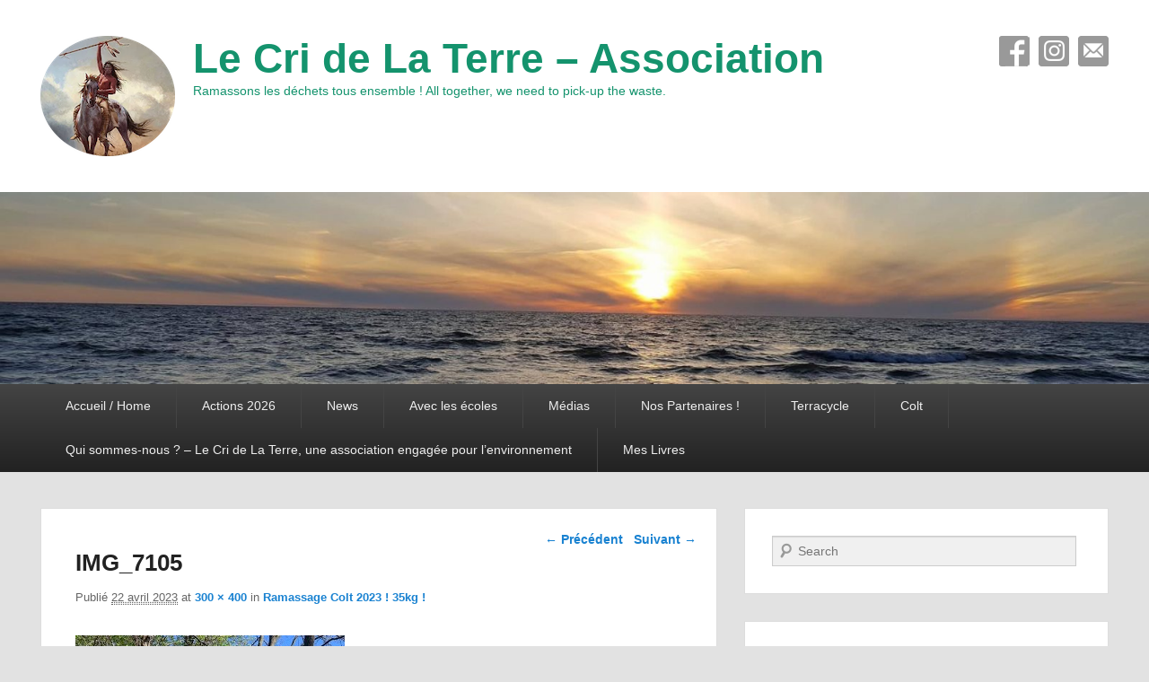

--- FILE ---
content_type: text/html; charset=UTF-8
request_url: https://www.lecridelaterre.org/ramassage-colt-2023/img_7105/
body_size: 10029
content:
<!DOCTYPE html>
<html lang="fr-FR">
<head>
<meta charset="UTF-8" />
<link rel="profile" href="https://gmpg.org/xfn/11" />
<link rel="pingback" href="https://www.lecridelaterre.org/xmlrpc.php" />
<meta name='robots' content='index, follow, max-image-preview:large, max-snippet:-1, max-video-preview:-1' />
	<style>img:is([sizes="auto" i], [sizes^="auto," i]) { contain-intrinsic-size: 3000px 1500px }</style>
	<meta name="viewport" content="width=device-width, initial-scale=1.0">
	<!-- This site is optimized with the Yoast SEO plugin v24.3 - https://yoast.com/wordpress/plugins/seo/ -->
	<title>IMG_7105 - Le Cri de La Terre - Association</title>
	<link rel="canonical" href="https://www.lecridelaterre.org/ramassage-colt-2023/img_7105/" />
	<meta property="og:locale" content="fr_FR" />
	<meta property="og:type" content="article" />
	<meta property="og:title" content="IMG_7105 - Le Cri de La Terre - Association" />
	<meta property="og:url" content="https://www.lecridelaterre.org/ramassage-colt-2023/img_7105/" />
	<meta property="og:site_name" content="Le Cri de La Terre - Association" />
	<meta property="article:publisher" content="https://fr-fr.facebook.com/cridelaterre/" />
	<meta property="og:image" content="https://www.lecridelaterre.org/ramassage-colt-2023/img_7105" />
	<meta property="og:image:width" content="1" />
	<meta property="og:image:height" content="1" />
	<meta property="og:image:type" content="image/jpeg" />
	<meta name="twitter:card" content="summary_large_image" />
	<script type="application/ld+json" class="yoast-schema-graph">{"@context":"https://schema.org","@graph":[{"@type":"WebPage","@id":"https://www.lecridelaterre.org/ramassage-colt-2023/img_7105/","url":"https://www.lecridelaterre.org/ramassage-colt-2023/img_7105/","name":"IMG_7105 - Le Cri de La Terre - Association","isPartOf":{"@id":"https://www.lecridelaterre.org/#website"},"primaryImageOfPage":{"@id":"https://www.lecridelaterre.org/ramassage-colt-2023/img_7105/#primaryimage"},"image":{"@id":"https://www.lecridelaterre.org/ramassage-colt-2023/img_7105/#primaryimage"},"thumbnailUrl":"https://www.lecridelaterre.org/wp-content/uploads/2023/04/IMG_7105.jpg","datePublished":"2023-04-22T17:11:10+00:00","dateModified":"2023-04-22T17:11:10+00:00","breadcrumb":{"@id":"https://www.lecridelaterre.org/ramassage-colt-2023/img_7105/#breadcrumb"},"inLanguage":"fr-FR","potentialAction":[{"@type":"ReadAction","target":["https://www.lecridelaterre.org/ramassage-colt-2023/img_7105/"]}]},{"@type":"ImageObject","inLanguage":"fr-FR","@id":"https://www.lecridelaterre.org/ramassage-colt-2023/img_7105/#primaryimage","url":"https://www.lecridelaterre.org/wp-content/uploads/2023/04/IMG_7105.jpg","contentUrl":"https://www.lecridelaterre.org/wp-content/uploads/2023/04/IMG_7105.jpg","width":300,"height":400},{"@type":"BreadcrumbList","@id":"https://www.lecridelaterre.org/ramassage-colt-2023/img_7105/#breadcrumb","itemListElement":[{"@type":"ListItem","position":1,"name":"Accueil","item":"https://www.lecridelaterre.org/"},{"@type":"ListItem","position":2,"name":"Ramassage Colt 2023 ! 35kg !","item":"https://www.lecridelaterre.org/ramassage-colt-2023/"},{"@type":"ListItem","position":3,"name":"IMG_7105"}]},{"@type":"WebSite","@id":"https://www.lecridelaterre.org/#website","url":"https://www.lecridelaterre.org/","name":"Le Cri de La Terre - Association","description":"Ramassons les déchets tous ensemble ! All together, we need to pick-up the waste.","publisher":{"@id":"https://www.lecridelaterre.org/#organization"},"potentialAction":[{"@type":"SearchAction","target":{"@type":"EntryPoint","urlTemplate":"https://www.lecridelaterre.org/?s={search_term_string}"},"query-input":{"@type":"PropertyValueSpecification","valueRequired":true,"valueName":"search_term_string"}}],"inLanguage":"fr-FR"},{"@type":"Organization","@id":"https://www.lecridelaterre.org/#organization","name":"Le Cri de La Terre","url":"https://www.lecridelaterre.org/","logo":{"@type":"ImageObject","inLanguage":"fr-FR","@id":"https://www.lecridelaterre.org/#/schema/logo/image/","url":"https://www.lecridelaterre.org/wp-content/uploads/2017/11/logo-indien150.png","contentUrl":"https://www.lecridelaterre.org/wp-content/uploads/2017/11/logo-indien150.png","width":150,"height":134,"caption":"Le Cri de La Terre"},"image":{"@id":"https://www.lecridelaterre.org/#/schema/logo/image/"},"sameAs":["https://fr-fr.facebook.com/cridelaterre/"]}]}</script>
	<!-- / Yoast SEO plugin. -->


<link rel='dns-prefetch' href='//www.lecridelaterre.org' />
<link rel="alternate" type="application/rss+xml" title="Le Cri de La Terre - Association &raquo; Flux" href="https://www.lecridelaterre.org/feed/" />
<script type="text/javascript">
/* <![CDATA[ */
window._wpemojiSettings = {"baseUrl":"https:\/\/s.w.org\/images\/core\/emoji\/15.0.3\/72x72\/","ext":".png","svgUrl":"https:\/\/s.w.org\/images\/core\/emoji\/15.0.3\/svg\/","svgExt":".svg","source":{"concatemoji":"https:\/\/www.lecridelaterre.org\/wp-includes\/js\/wp-emoji-release.min.js?ver=6.7.4"}};
/*! This file is auto-generated */
!function(i,n){var o,s,e;function c(e){try{var t={supportTests:e,timestamp:(new Date).valueOf()};sessionStorage.setItem(o,JSON.stringify(t))}catch(e){}}function p(e,t,n){e.clearRect(0,0,e.canvas.width,e.canvas.height),e.fillText(t,0,0);var t=new Uint32Array(e.getImageData(0,0,e.canvas.width,e.canvas.height).data),r=(e.clearRect(0,0,e.canvas.width,e.canvas.height),e.fillText(n,0,0),new Uint32Array(e.getImageData(0,0,e.canvas.width,e.canvas.height).data));return t.every(function(e,t){return e===r[t]})}function u(e,t,n){switch(t){case"flag":return n(e,"\ud83c\udff3\ufe0f\u200d\u26a7\ufe0f","\ud83c\udff3\ufe0f\u200b\u26a7\ufe0f")?!1:!n(e,"\ud83c\uddfa\ud83c\uddf3","\ud83c\uddfa\u200b\ud83c\uddf3")&&!n(e,"\ud83c\udff4\udb40\udc67\udb40\udc62\udb40\udc65\udb40\udc6e\udb40\udc67\udb40\udc7f","\ud83c\udff4\u200b\udb40\udc67\u200b\udb40\udc62\u200b\udb40\udc65\u200b\udb40\udc6e\u200b\udb40\udc67\u200b\udb40\udc7f");case"emoji":return!n(e,"\ud83d\udc26\u200d\u2b1b","\ud83d\udc26\u200b\u2b1b")}return!1}function f(e,t,n){var r="undefined"!=typeof WorkerGlobalScope&&self instanceof WorkerGlobalScope?new OffscreenCanvas(300,150):i.createElement("canvas"),a=r.getContext("2d",{willReadFrequently:!0}),o=(a.textBaseline="top",a.font="600 32px Arial",{});return e.forEach(function(e){o[e]=t(a,e,n)}),o}function t(e){var t=i.createElement("script");t.src=e,t.defer=!0,i.head.appendChild(t)}"undefined"!=typeof Promise&&(o="wpEmojiSettingsSupports",s=["flag","emoji"],n.supports={everything:!0,everythingExceptFlag:!0},e=new Promise(function(e){i.addEventListener("DOMContentLoaded",e,{once:!0})}),new Promise(function(t){var n=function(){try{var e=JSON.parse(sessionStorage.getItem(o));if("object"==typeof e&&"number"==typeof e.timestamp&&(new Date).valueOf()<e.timestamp+604800&&"object"==typeof e.supportTests)return e.supportTests}catch(e){}return null}();if(!n){if("undefined"!=typeof Worker&&"undefined"!=typeof OffscreenCanvas&&"undefined"!=typeof URL&&URL.createObjectURL&&"undefined"!=typeof Blob)try{var e="postMessage("+f.toString()+"("+[JSON.stringify(s),u.toString(),p.toString()].join(",")+"));",r=new Blob([e],{type:"text/javascript"}),a=new Worker(URL.createObjectURL(r),{name:"wpTestEmojiSupports"});return void(a.onmessage=function(e){c(n=e.data),a.terminate(),t(n)})}catch(e){}c(n=f(s,u,p))}t(n)}).then(function(e){for(var t in e)n.supports[t]=e[t],n.supports.everything=n.supports.everything&&n.supports[t],"flag"!==t&&(n.supports.everythingExceptFlag=n.supports.everythingExceptFlag&&n.supports[t]);n.supports.everythingExceptFlag=n.supports.everythingExceptFlag&&!n.supports.flag,n.DOMReady=!1,n.readyCallback=function(){n.DOMReady=!0}}).then(function(){return e}).then(function(){var e;n.supports.everything||(n.readyCallback(),(e=n.source||{}).concatemoji?t(e.concatemoji):e.wpemoji&&e.twemoji&&(t(e.twemoji),t(e.wpemoji)))}))}((window,document),window._wpemojiSettings);
/* ]]> */
</script>
<style id='wp-emoji-styles-inline-css' type='text/css'>

	img.wp-smiley, img.emoji {
		display: inline !important;
		border: none !important;
		box-shadow: none !important;
		height: 1em !important;
		width: 1em !important;
		margin: 0 0.07em !important;
		vertical-align: -0.1em !important;
		background: none !important;
		padding: 0 !important;
	}
</style>
<link rel='stylesheet' id='wp-block-library-css' href='https://www.lecridelaterre.org/wp-includes/css/dist/block-library/style.min.css?ver=6.7.4' type='text/css' media='all' />
<style id='classic-theme-styles-inline-css' type='text/css'>
/*! This file is auto-generated */
.wp-block-button__link{color:#fff;background-color:#32373c;border-radius:9999px;box-shadow:none;text-decoration:none;padding:calc(.667em + 2px) calc(1.333em + 2px);font-size:1.125em}.wp-block-file__button{background:#32373c;color:#fff;text-decoration:none}
</style>
<style id='global-styles-inline-css' type='text/css'>
:root{--wp--preset--aspect-ratio--square: 1;--wp--preset--aspect-ratio--4-3: 4/3;--wp--preset--aspect-ratio--3-4: 3/4;--wp--preset--aspect-ratio--3-2: 3/2;--wp--preset--aspect-ratio--2-3: 2/3;--wp--preset--aspect-ratio--16-9: 16/9;--wp--preset--aspect-ratio--9-16: 9/16;--wp--preset--color--black: #000000;--wp--preset--color--cyan-bluish-gray: #abb8c3;--wp--preset--color--white: #ffffff;--wp--preset--color--pale-pink: #f78da7;--wp--preset--color--vivid-red: #cf2e2e;--wp--preset--color--luminous-vivid-orange: #ff6900;--wp--preset--color--luminous-vivid-amber: #fcb900;--wp--preset--color--light-green-cyan: #7bdcb5;--wp--preset--color--vivid-green-cyan: #00d084;--wp--preset--color--pale-cyan-blue: #8ed1fc;--wp--preset--color--vivid-cyan-blue: #0693e3;--wp--preset--color--vivid-purple: #9b51e0;--wp--preset--gradient--vivid-cyan-blue-to-vivid-purple: linear-gradient(135deg,rgba(6,147,227,1) 0%,rgb(155,81,224) 100%);--wp--preset--gradient--light-green-cyan-to-vivid-green-cyan: linear-gradient(135deg,rgb(122,220,180) 0%,rgb(0,208,130) 100%);--wp--preset--gradient--luminous-vivid-amber-to-luminous-vivid-orange: linear-gradient(135deg,rgba(252,185,0,1) 0%,rgba(255,105,0,1) 100%);--wp--preset--gradient--luminous-vivid-orange-to-vivid-red: linear-gradient(135deg,rgba(255,105,0,1) 0%,rgb(207,46,46) 100%);--wp--preset--gradient--very-light-gray-to-cyan-bluish-gray: linear-gradient(135deg,rgb(238,238,238) 0%,rgb(169,184,195) 100%);--wp--preset--gradient--cool-to-warm-spectrum: linear-gradient(135deg,rgb(74,234,220) 0%,rgb(151,120,209) 20%,rgb(207,42,186) 40%,rgb(238,44,130) 60%,rgb(251,105,98) 80%,rgb(254,248,76) 100%);--wp--preset--gradient--blush-light-purple: linear-gradient(135deg,rgb(255,206,236) 0%,rgb(152,150,240) 100%);--wp--preset--gradient--blush-bordeaux: linear-gradient(135deg,rgb(254,205,165) 0%,rgb(254,45,45) 50%,rgb(107,0,62) 100%);--wp--preset--gradient--luminous-dusk: linear-gradient(135deg,rgb(255,203,112) 0%,rgb(199,81,192) 50%,rgb(65,88,208) 100%);--wp--preset--gradient--pale-ocean: linear-gradient(135deg,rgb(255,245,203) 0%,rgb(182,227,212) 50%,rgb(51,167,181) 100%);--wp--preset--gradient--electric-grass: linear-gradient(135deg,rgb(202,248,128) 0%,rgb(113,206,126) 100%);--wp--preset--gradient--midnight: linear-gradient(135deg,rgb(2,3,129) 0%,rgb(40,116,252) 100%);--wp--preset--font-size--small: 13px;--wp--preset--font-size--medium: 20px;--wp--preset--font-size--large: 36px;--wp--preset--font-size--x-large: 42px;--wp--preset--spacing--20: 0.44rem;--wp--preset--spacing--30: 0.67rem;--wp--preset--spacing--40: 1rem;--wp--preset--spacing--50: 1.5rem;--wp--preset--spacing--60: 2.25rem;--wp--preset--spacing--70: 3.38rem;--wp--preset--spacing--80: 5.06rem;--wp--preset--shadow--natural: 6px 6px 9px rgba(0, 0, 0, 0.2);--wp--preset--shadow--deep: 12px 12px 50px rgba(0, 0, 0, 0.4);--wp--preset--shadow--sharp: 6px 6px 0px rgba(0, 0, 0, 0.2);--wp--preset--shadow--outlined: 6px 6px 0px -3px rgba(255, 255, 255, 1), 6px 6px rgba(0, 0, 0, 1);--wp--preset--shadow--crisp: 6px 6px 0px rgba(0, 0, 0, 1);}:where(.is-layout-flex){gap: 0.5em;}:where(.is-layout-grid){gap: 0.5em;}body .is-layout-flex{display: flex;}.is-layout-flex{flex-wrap: wrap;align-items: center;}.is-layout-flex > :is(*, div){margin: 0;}body .is-layout-grid{display: grid;}.is-layout-grid > :is(*, div){margin: 0;}:where(.wp-block-columns.is-layout-flex){gap: 2em;}:where(.wp-block-columns.is-layout-grid){gap: 2em;}:where(.wp-block-post-template.is-layout-flex){gap: 1.25em;}:where(.wp-block-post-template.is-layout-grid){gap: 1.25em;}.has-black-color{color: var(--wp--preset--color--black) !important;}.has-cyan-bluish-gray-color{color: var(--wp--preset--color--cyan-bluish-gray) !important;}.has-white-color{color: var(--wp--preset--color--white) !important;}.has-pale-pink-color{color: var(--wp--preset--color--pale-pink) !important;}.has-vivid-red-color{color: var(--wp--preset--color--vivid-red) !important;}.has-luminous-vivid-orange-color{color: var(--wp--preset--color--luminous-vivid-orange) !important;}.has-luminous-vivid-amber-color{color: var(--wp--preset--color--luminous-vivid-amber) !important;}.has-light-green-cyan-color{color: var(--wp--preset--color--light-green-cyan) !important;}.has-vivid-green-cyan-color{color: var(--wp--preset--color--vivid-green-cyan) !important;}.has-pale-cyan-blue-color{color: var(--wp--preset--color--pale-cyan-blue) !important;}.has-vivid-cyan-blue-color{color: var(--wp--preset--color--vivid-cyan-blue) !important;}.has-vivid-purple-color{color: var(--wp--preset--color--vivid-purple) !important;}.has-black-background-color{background-color: var(--wp--preset--color--black) !important;}.has-cyan-bluish-gray-background-color{background-color: var(--wp--preset--color--cyan-bluish-gray) !important;}.has-white-background-color{background-color: var(--wp--preset--color--white) !important;}.has-pale-pink-background-color{background-color: var(--wp--preset--color--pale-pink) !important;}.has-vivid-red-background-color{background-color: var(--wp--preset--color--vivid-red) !important;}.has-luminous-vivid-orange-background-color{background-color: var(--wp--preset--color--luminous-vivid-orange) !important;}.has-luminous-vivid-amber-background-color{background-color: var(--wp--preset--color--luminous-vivid-amber) !important;}.has-light-green-cyan-background-color{background-color: var(--wp--preset--color--light-green-cyan) !important;}.has-vivid-green-cyan-background-color{background-color: var(--wp--preset--color--vivid-green-cyan) !important;}.has-pale-cyan-blue-background-color{background-color: var(--wp--preset--color--pale-cyan-blue) !important;}.has-vivid-cyan-blue-background-color{background-color: var(--wp--preset--color--vivid-cyan-blue) !important;}.has-vivid-purple-background-color{background-color: var(--wp--preset--color--vivid-purple) !important;}.has-black-border-color{border-color: var(--wp--preset--color--black) !important;}.has-cyan-bluish-gray-border-color{border-color: var(--wp--preset--color--cyan-bluish-gray) !important;}.has-white-border-color{border-color: var(--wp--preset--color--white) !important;}.has-pale-pink-border-color{border-color: var(--wp--preset--color--pale-pink) !important;}.has-vivid-red-border-color{border-color: var(--wp--preset--color--vivid-red) !important;}.has-luminous-vivid-orange-border-color{border-color: var(--wp--preset--color--luminous-vivid-orange) !important;}.has-luminous-vivid-amber-border-color{border-color: var(--wp--preset--color--luminous-vivid-amber) !important;}.has-light-green-cyan-border-color{border-color: var(--wp--preset--color--light-green-cyan) !important;}.has-vivid-green-cyan-border-color{border-color: var(--wp--preset--color--vivid-green-cyan) !important;}.has-pale-cyan-blue-border-color{border-color: var(--wp--preset--color--pale-cyan-blue) !important;}.has-vivid-cyan-blue-border-color{border-color: var(--wp--preset--color--vivid-cyan-blue) !important;}.has-vivid-purple-border-color{border-color: var(--wp--preset--color--vivid-purple) !important;}.has-vivid-cyan-blue-to-vivid-purple-gradient-background{background: var(--wp--preset--gradient--vivid-cyan-blue-to-vivid-purple) !important;}.has-light-green-cyan-to-vivid-green-cyan-gradient-background{background: var(--wp--preset--gradient--light-green-cyan-to-vivid-green-cyan) !important;}.has-luminous-vivid-amber-to-luminous-vivid-orange-gradient-background{background: var(--wp--preset--gradient--luminous-vivid-amber-to-luminous-vivid-orange) !important;}.has-luminous-vivid-orange-to-vivid-red-gradient-background{background: var(--wp--preset--gradient--luminous-vivid-orange-to-vivid-red) !important;}.has-very-light-gray-to-cyan-bluish-gray-gradient-background{background: var(--wp--preset--gradient--very-light-gray-to-cyan-bluish-gray) !important;}.has-cool-to-warm-spectrum-gradient-background{background: var(--wp--preset--gradient--cool-to-warm-spectrum) !important;}.has-blush-light-purple-gradient-background{background: var(--wp--preset--gradient--blush-light-purple) !important;}.has-blush-bordeaux-gradient-background{background: var(--wp--preset--gradient--blush-bordeaux) !important;}.has-luminous-dusk-gradient-background{background: var(--wp--preset--gradient--luminous-dusk) !important;}.has-pale-ocean-gradient-background{background: var(--wp--preset--gradient--pale-ocean) !important;}.has-electric-grass-gradient-background{background: var(--wp--preset--gradient--electric-grass) !important;}.has-midnight-gradient-background{background: var(--wp--preset--gradient--midnight) !important;}.has-small-font-size{font-size: var(--wp--preset--font-size--small) !important;}.has-medium-font-size{font-size: var(--wp--preset--font-size--medium) !important;}.has-large-font-size{font-size: var(--wp--preset--font-size--large) !important;}.has-x-large-font-size{font-size: var(--wp--preset--font-size--x-large) !important;}
:where(.wp-block-post-template.is-layout-flex){gap: 1.25em;}:where(.wp-block-post-template.is-layout-grid){gap: 1.25em;}
:where(.wp-block-columns.is-layout-flex){gap: 2em;}:where(.wp-block-columns.is-layout-grid){gap: 2em;}
:root :where(.wp-block-pullquote){font-size: 1.5em;line-height: 1.6;}
</style>
<link rel='stylesheet' id='catchevolution_style-css' href='https://www.lecridelaterre.org/wp-content/themes/catch-evolution/style.css?ver=6.7.4' type='text/css' media='all' />
<link rel='stylesheet' id='genericons-css' href='https://www.lecridelaterre.org/wp-content/themes/catch-evolution/genericons/genericons.css?ver=3.4.1' type='text/css' media='all' />
<link rel='stylesheet' id='catchevolution-responsive-css' href='https://www.lecridelaterre.org/wp-content/themes/catch-evolution/css/responsive.css?ver=6.7.4' type='text/css' media='all' />
<script type="text/javascript" src="https://www.lecridelaterre.org/wp-includes/js/jquery/jquery.min.js?ver=3.7.1" id="jquery-core-js"></script>
<script type="text/javascript" src="https://www.lecridelaterre.org/wp-includes/js/jquery/jquery-migrate.min.js?ver=3.4.1" id="jquery-migrate-js"></script>
<script type="text/javascript" id="catchevolution-menu-js-extra">
/* <![CDATA[ */
var screenReaderText = {"expand":"ouvrir le sous-menu","collapse":"fermer le sous-menu"};
/* ]]> */
</script>
<script type="text/javascript" src="https://www.lecridelaterre.org/wp-content/themes/catch-evolution/js/catchevolution-menu.min.js?ver=20171025" id="catchevolution-menu-js"></script>
<!--[if lt IE 9]>
<script type="text/javascript" src="https://www.lecridelaterre.org/wp-content/themes/catch-evolution/js/catchevolution-ielte8.min.js?ver=3.7.3" id="catchevolution-html5-js"></script>
<![endif]-->
<!--[if lte IE 6]>
<script type="text/javascript" src="https://www.lecridelaterre.org/wp-content/themes/catch-evolution/js/pngfix.min.js?ver=6.7.4" id="catchevolution-pngfix-js"></script>
<![endif]-->
<link rel="https://api.w.org/" href="https://www.lecridelaterre.org/wp-json/" /><link rel="alternate" title="JSON" type="application/json" href="https://www.lecridelaterre.org/wp-json/wp/v2/media/3010" /><link rel="EditURI" type="application/rsd+xml" title="RSD" href="https://www.lecridelaterre.org/xmlrpc.php?rsd" />
<meta name="generator" content="WordPress 6.7.4" />
<link rel='shortlink' href='https://www.lecridelaterre.org/?p=3010' />
<link rel="alternate" title="oEmbed (JSON)" type="application/json+oembed" href="https://www.lecridelaterre.org/wp-json/oembed/1.0/embed?url=https%3A%2F%2Fwww.lecridelaterre.org%2Framassage-colt-2023%2Fimg_7105%2F" />
<link rel="alternate" title="oEmbed (XML)" type="text/xml+oembed" href="https://www.lecridelaterre.org/wp-json/oembed/1.0/embed?url=https%3A%2F%2Fwww.lecridelaterre.org%2Framassage-colt-2023%2Fimg_7105%2F&#038;format=xml" />
<!-- refreshing cache --><!-- All in one Favicon 4.8 --><link rel="icon" href="https://www.lecridelaterre.org/wp-content/uploads/2018/08/logo-indien2-2.png" type="image/png"/>
	<style type="text/css">
			#site-title a,
		#site-description {
			color: #14936d;
		}
		</style>
	<style type="text/css" id="custom-background-css">
body.custom-background { background-color: #e2e2e2; }
</style>
	<link rel="icon" href="https://www.lecridelaterre.org/wp-content/uploads/2017/11/cropped-logo-indien-32x32.png" sizes="32x32" />
<link rel="icon" href="https://www.lecridelaterre.org/wp-content/uploads/2017/11/cropped-logo-indien-192x192.png" sizes="192x192" />
<link rel="apple-touch-icon" href="https://www.lecridelaterre.org/wp-content/uploads/2017/11/cropped-logo-indien-180x180.png" />
<meta name="msapplication-TileImage" content="https://www.lecridelaterre.org/wp-content/uploads/2017/11/cropped-logo-indien-270x270.png" />
</head>

<body data-rsssl=1 class="attachment attachment-template-default single single-attachment postid-3010 attachmentid-3010 attachment-jpeg custom-background wp-custom-logo right-sidebar">


<div id="page" class="hfeed site">

	
    
	<header id="branding" role="banner">
    	
    	<div id="header-content" class="clearfix">

        	<div class="wrapper">
				<div id="logo-wrap" class="clearfix"><!-- refreshing transient cache -->
				<div id="site-logo" class="title-right"><a href="https://www.lecridelaterre.org/" class="custom-logo-link" rel="home"><img width="150" height="134" src="https://www.lecridelaterre.org/wp-content/uploads/2017/11/logo-indien150.png" class="custom-logo" alt="Le Cri de La Terre &#8211; Association" decoding="async" /></a></div><!-- #site-logo -->			<div id="site-details" class="normal">
												<p id="site-title"><a href="https://www.lecridelaterre.org/" title="Le Cri de La Terre &#8211; Association" rel="home">Le Cri de La Terre &#8211; Association</a></p>
														<p id="site-description">Ramassons les déchets tous ensemble ! All together, we need to pick-up the waste.</p>
					</div>
		</div><!-- #logo-wrap -->
<div id="sidebar-header-right" class="widget-area sidebar-top clearfix">
	<aside id="widget_catchevolution_social_widget-2" class="widget widget_widget_catchevolution_social_widget">
		<div class="social-profile"><ul><li class="facebook"><a href="https://www.facebook.com/cridelaterre/" title="Facebook" target="_blank">Facebook</a></li><li class="instagram"><a href="https://www.instagram.com/lecridelaterre/?hl=fr" title="Instagram" target="_blank">Instagram</a></li><li class="email"><a href="mailto:lecri_delaterre@yahoo.fr" title="E-mail" target="_blank">E-mail</a></li>
		</ul></div></aside></div> <!-- #sidebar-top -->
            </div><!-- .wrapper -->

      	</div><!-- #header-content -->

    			<div id="header-image">
			<img src="https://www.lecridelaterre.org/wp-content/uploads/2017/11/cropped-sun-2871853_1920-2.jpg" width="1600" height="267" alt="" />
		</div>
	
	</header><!-- #branding -->

        
        <div id="header-menu">

                            <div id="access" class="menu-access-wrap clearfix">
                    <div id="mobile-primary-menu" class="mobile-menu-anchor primary-menu">
                        <button id="menu-toggle-primary" class="genericon genericon-menu">
                            <span class="mobile-menu-text">Menu</span>
                        </button>
                    </div><!-- #mobile-primary-menu -->

                    <div id="site-header-menu-primary" class="site-menu">
                        <nav id="access-primary-menu" class="main-navigation" role="navigation" aria-label="Premier menu">
                            <h3 class="screen-reader-text">Premier menu</h3>
                            <div class="menu-header-container wrapper"><ul class="menu"><li id="menu-item-24" class="menu-item menu-item-type-custom menu-item-object-custom menu-item-home menu-item-24"><a href="https://www.lecridelaterre.org">Accueil / Home</a></li>
<li id="menu-item-3494" class="menu-item menu-item-type-taxonomy menu-item-object-category menu-item-has-children menu-item-3494"><a href="https://www.lecridelaterre.org/category/actions-2026/">Actions 2026</a>
<ul class="sub-menu">
	<li id="menu-item-3676" class="menu-item menu-item-type-taxonomy menu-item-object-category menu-item-3676"><a href="https://www.lecridelaterre.org/category/actions-2025/">Actions 2025</a></li>
	<li id="menu-item-3677" class="menu-item menu-item-type-taxonomy menu-item-object-category menu-item-3677"><a href="https://www.lecridelaterre.org/category/actions-2024/">Actions 2024</a></li>
	<li id="menu-item-2794" class="menu-item menu-item-type-taxonomy menu-item-object-category menu-item-2794"><a href="https://www.lecridelaterre.org/category/actions-2023/">Actions 2023</a></li>
	<li id="menu-item-2501" class="menu-item menu-item-type-taxonomy menu-item-object-category menu-item-2501"><a href="https://www.lecridelaterre.org/category/actions-2022/">Actions 2022</a></li>
	<li id="menu-item-2156" class="menu-item menu-item-type-taxonomy menu-item-object-category menu-item-2156"><a href="https://www.lecridelaterre.org/category/actions-2021/">Actions 2021</a></li>
	<li id="menu-item-1898" class="menu-item menu-item-type-taxonomy menu-item-object-category menu-item-1898"><a href="https://www.lecridelaterre.org/category/actions-2020/">Actions 2020</a></li>
	<li id="menu-item-1406" class="menu-item menu-item-type-taxonomy menu-item-object-category menu-item-1406"><a href="https://www.lecridelaterre.org/category/actions-2019/">Actions 2019</a></li>
	<li id="menu-item-851" class="menu-item menu-item-type-taxonomy menu-item-object-category menu-item-851"><a href="https://www.lecridelaterre.org/category/actions-2018/">Actions 2018</a></li>
	<li id="menu-item-1899" class="menu-item menu-item-type-taxonomy menu-item-object-category menu-item-1899"><a href="https://www.lecridelaterre.org/category/actions-2017/">Actions 2017</a></li>
	<li id="menu-item-45" class="menu-item menu-item-type-taxonomy menu-item-object-category menu-item-45"><a href="https://www.lecridelaterre.org/category/actions-2016/">Actions 2016</a></li>
</ul>
</li>
<li id="menu-item-87" class="menu-item menu-item-type-taxonomy menu-item-object-category menu-item-87"><a href="https://www.lecridelaterre.org/category/actualites-news/">News</a></li>
<li id="menu-item-3330" class="menu-item menu-item-type-taxonomy menu-item-object-category menu-item-3330"><a href="https://www.lecridelaterre.org/category/avec-les-ecoles/">Avec les écoles</a></li>
<li id="menu-item-47" class="menu-item menu-item-type-taxonomy menu-item-object-category menu-item-47"><a href="https://www.lecridelaterre.org/category/medias/">Médias</a></li>
<li id="menu-item-2956" class="menu-item menu-item-type-post_type menu-item-object-page menu-item-2956"><a href="https://www.lecridelaterre.org/partenaires/">Nos Partenaires !</a></li>
<li id="menu-item-2993" class="menu-item menu-item-type-taxonomy menu-item-object-category menu-item-2993"><a href="https://www.lecridelaterre.org/category/terracycle/">Terracycle</a></li>
<li id="menu-item-2995" class="menu-item menu-item-type-taxonomy menu-item-object-category menu-item-2995"><a href="https://www.lecridelaterre.org/category/colt/">Colt</a></li>
<li id="menu-item-92" class="menu-item menu-item-type-post_type menu-item-object-page menu-item-92"><a href="https://www.lecridelaterre.org/contact/">Qui sommes-nous ? – Le Cri de La Terre, une association engagée pour l’environnement</a></li>
<li id="menu-item-3675" class="menu-item menu-item-type-taxonomy menu-item-object-category menu-item-3675"><a href="https://www.lecridelaterre.org/category/livres/">Mes Livres</a></li>
</ul></div>                        </nav><!-- #access-primary-menu -->
                    </div><!-- #site-header-menu-primary -->
                </div><!-- #access -->
            
            
        </div><!-- #header-menu -->
    
	
	<div id="main" class="clearfix">
    	<div class="wrapper">

 			
            <div class="content-sidebar-wrap">

				
                <div id="primary">

                    
                    <div id="content" role="main">
                        
			
				<nav id="nav-single">
					<h3 class="assistive-text">Navigation dans les images</h3>
					<span class="nav-previous"><a href='https://www.lecridelaterre.org/ramassage-colt-2023/img_7111/'>&larr; Précédent</a></span>
					<span class="nav-next"><a href='https://www.lecridelaterre.org/ramassage-colt-2023/img_7110/'>Suivant &rarr;</a></span>
				</nav><!-- #nav-single -->

					<article id="post-3010" class="post-3010 attachment type-attachment status-inherit hentry">
						<header class="entry-header">
							<h1 class="entry-title">IMG_7105</h1>

							<div class="entry-meta">
								<span class="meta-prep meta-prep-entry-date">Publié </span> <span class="entry-date"><abbr class="published" title="19 h 11 min">22 avril 2023</abbr></span> at <a href="https://www.lecridelaterre.org/wp-content/uploads/2023/04/IMG_7105.jpg" title="Lien image grande taille">300 &times; 400</a> in <a href="https://www.lecridelaterre.org/ramassage-colt-2023/" title="Retourner à Ramassage Colt 2023 ! 35kg !" rel="gallery">Ramassage Colt 2023 ! 35kg !</a>							</div><!-- .entry-meta -->

						</header><!-- .entry-header -->

						<div class="entry-content">

							<div class="entry-attachment">
								<div class="attachment">
									<a href="https://www.lecridelaterre.org/ramassage-colt-2023/img_7110/" title="IMG_7105" rel="attachment"><img width="300" height="400" src="https://www.lecridelaterre.org/wp-content/uploads/2023/04/IMG_7105.jpg" class="attachment-848x1024 size-848x1024" alt="" decoding="async" fetchpriority="high" srcset="https://www.lecridelaterre.org/wp-content/uploads/2023/04/IMG_7105.jpg 300w, https://www.lecridelaterre.org/wp-content/uploads/2023/04/IMG_7105-225x300.jpg 225w" sizes="(max-width: 300px) 100vw, 300px" /></a>

																	</div><!-- .attachment -->

							</div><!-- .entry-attachment -->

							<div class="entry-description">
																							</div><!-- .entry-description -->

						</div><!-- .entry-content -->
                        <footer class="entry-meta">
							                        </footer><!-- .entry-meta -->

					</article><!-- #post-3010 -->

					
				
			</div><!-- #content -->
		</div><!-- #primary -->
    <div id="secondary" class="widget-area" role="complementary">
		<aside id="search-2" class="widget widget_search">	<form method="get" id="searchform" action="https://www.lecridelaterre.org/">
		<label for="s" class="assistive-text">Recherche</label>
		<input type="text" class="field" name="s" id="s" placeholder="Search" />
		<input type="submit" class="submit" name="submit" id="searchsubmit" value="Recherche" />
	</form>
</aside>
		<aside id="recent-posts-2" class="widget widget_recent_entries">
		<h3 class="widget-title">Articles récents</h3>
		<ul>
											<li>
					<a href="https://www.lecridelaterre.org/actions-2025-560kg/">Actions 2025 &#8211; 595kg !</a>
									</li>
											<li>
					<a href="https://www.lecridelaterre.org/ramassage-le-16-novembre-2025/">Ramassage le 16 novembre 2025</a>
									</li>
											<li>
					<a href="https://www.lecridelaterre.org/ramassage-du-16-novembre-2025/">Ramassage du 16 novembre 2025</a>
									</li>
											<li>
					<a href="https://www.lecridelaterre.org/ramassage-ce-dimanche/">Ramassage ce dimanche</a>
									</li>
											<li>
					<a href="https://www.lecridelaterre.org/ramassage-au-bois-de-boulogne-avec-colt/">Ramassage au bois de Boulogne avec Colt 35kg !</a>
									</li>
					</ul>

		</aside><aside id="categories-2" class="widget widget_categories"><h3 class="widget-title">Catégories</h3>
			<ul>
					<li class="cat-item cat-item-4"><a href="https://www.lecridelaterre.org/category/actions-2016/">Actions 2016</a>
</li>
	<li class="cat-item cat-item-3"><a href="https://www.lecridelaterre.org/category/actions-2017/">Actions 2017</a>
</li>
	<li class="cat-item cat-item-35"><a href="https://www.lecridelaterre.org/category/actions-2018/">Actions 2018</a>
</li>
	<li class="cat-item cat-item-40"><a href="https://www.lecridelaterre.org/category/actions-2019/">Actions 2019</a>
</li>
	<li class="cat-item cat-item-41"><a href="https://www.lecridelaterre.org/category/actions-2020/">Actions 2020</a>
</li>
	<li class="cat-item cat-item-42"><a href="https://www.lecridelaterre.org/category/actions-2021/">Actions 2021</a>
</li>
	<li class="cat-item cat-item-43"><a href="https://www.lecridelaterre.org/category/actions-2022/">Actions 2022</a>
</li>
	<li class="cat-item cat-item-44"><a href="https://www.lecridelaterre.org/category/actions-2023/">Actions 2023</a>
</li>
	<li class="cat-item cat-item-51"><a href="https://www.lecridelaterre.org/category/actions-2024/">Actions 2024</a>
</li>
	<li class="cat-item cat-item-53"><a href="https://www.lecridelaterre.org/category/actions-2025/">Actions 2025</a>
</li>
	<li class="cat-item cat-item-52"><a href="https://www.lecridelaterre.org/category/avec-les-ecoles/">Avec les écoles</a>
</li>
	<li class="cat-item cat-item-48"><a href="https://www.lecridelaterre.org/category/colt/">Colt</a>
</li>
	<li class="cat-item cat-item-5"><a href="https://www.lecridelaterre.org/category/medias/">Médias</a>
</li>
	<li class="cat-item cat-item-56"><a href="https://www.lecridelaterre.org/category/livres/">Mes Livres</a>
</li>
	<li class="cat-item cat-item-29"><a href="https://www.lecridelaterre.org/category/actualites-news/">News</a>
</li>
	<li class="cat-item cat-item-47"><a href="https://www.lecridelaterre.org/category/terracycle/">Terracycle</a>
</li>
			</ul>

			</aside><aside id="archives-3" class="widget widget_archive"><h3 class="widget-title">Archives</h3>		<label class="screen-reader-text" for="archives-dropdown-3">Archives</label>
		<select id="archives-dropdown-3" name="archive-dropdown">
			
			<option value="">Sélectionner un mois</option>
				<option value='https://www.lecridelaterre.org/2026/01/'> janvier 2026 </option>
	<option value='https://www.lecridelaterre.org/2025/11/'> novembre 2025 </option>
	<option value='https://www.lecridelaterre.org/2025/09/'> septembre 2025 </option>
	<option value='https://www.lecridelaterre.org/2025/08/'> août 2025 </option>
	<option value='https://www.lecridelaterre.org/2025/07/'> juillet 2025 </option>
	<option value='https://www.lecridelaterre.org/2025/06/'> juin 2025 </option>
	<option value='https://www.lecridelaterre.org/2025/05/'> mai 2025 </option>
	<option value='https://www.lecridelaterre.org/2025/04/'> avril 2025 </option>
	<option value='https://www.lecridelaterre.org/2025/03/'> mars 2025 </option>
	<option value='https://www.lecridelaterre.org/2025/01/'> janvier 2025 </option>
	<option value='https://www.lecridelaterre.org/2024/12/'> décembre 2024 </option>
	<option value='https://www.lecridelaterre.org/2024/09/'> septembre 2024 </option>
	<option value='https://www.lecridelaterre.org/2024/07/'> juillet 2024 </option>
	<option value='https://www.lecridelaterre.org/2024/06/'> juin 2024 </option>
	<option value='https://www.lecridelaterre.org/2024/05/'> mai 2024 </option>
	<option value='https://www.lecridelaterre.org/2024/04/'> avril 2024 </option>
	<option value='https://www.lecridelaterre.org/2024/03/'> mars 2024 </option>
	<option value='https://www.lecridelaterre.org/2024/02/'> février 2024 </option>
	<option value='https://www.lecridelaterre.org/2023/12/'> décembre 2023 </option>
	<option value='https://www.lecridelaterre.org/2023/11/'> novembre 2023 </option>
	<option value='https://www.lecridelaterre.org/2023/10/'> octobre 2023 </option>
	<option value='https://www.lecridelaterre.org/2023/09/'> septembre 2023 </option>
	<option value='https://www.lecridelaterre.org/2023/08/'> août 2023 </option>
	<option value='https://www.lecridelaterre.org/2023/07/'> juillet 2023 </option>
	<option value='https://www.lecridelaterre.org/2023/06/'> juin 2023 </option>
	<option value='https://www.lecridelaterre.org/2023/05/'> mai 2023 </option>
	<option value='https://www.lecridelaterre.org/2023/04/'> avril 2023 </option>
	<option value='https://www.lecridelaterre.org/2023/03/'> mars 2023 </option>
	<option value='https://www.lecridelaterre.org/2023/02/'> février 2023 </option>
	<option value='https://www.lecridelaterre.org/2023/01/'> janvier 2023 </option>
	<option value='https://www.lecridelaterre.org/2022/11/'> novembre 2022 </option>
	<option value='https://www.lecridelaterre.org/2022/10/'> octobre 2022 </option>
	<option value='https://www.lecridelaterre.org/2022/09/'> septembre 2022 </option>
	<option value='https://www.lecridelaterre.org/2022/08/'> août 2022 </option>
	<option value='https://www.lecridelaterre.org/2022/07/'> juillet 2022 </option>
	<option value='https://www.lecridelaterre.org/2022/06/'> juin 2022 </option>
	<option value='https://www.lecridelaterre.org/2022/05/'> mai 2022 </option>
	<option value='https://www.lecridelaterre.org/2022/04/'> avril 2022 </option>
	<option value='https://www.lecridelaterre.org/2022/03/'> mars 2022 </option>
	<option value='https://www.lecridelaterre.org/2022/02/'> février 2022 </option>
	<option value='https://www.lecridelaterre.org/2021/12/'> décembre 2021 </option>
	<option value='https://www.lecridelaterre.org/2021/11/'> novembre 2021 </option>
	<option value='https://www.lecridelaterre.org/2021/10/'> octobre 2021 </option>
	<option value='https://www.lecridelaterre.org/2021/09/'> septembre 2021 </option>
	<option value='https://www.lecridelaterre.org/2021/07/'> juillet 2021 </option>
	<option value='https://www.lecridelaterre.org/2021/06/'> juin 2021 </option>
	<option value='https://www.lecridelaterre.org/2021/05/'> mai 2021 </option>
	<option value='https://www.lecridelaterre.org/2021/04/'> avril 2021 </option>
	<option value='https://www.lecridelaterre.org/2021/03/'> mars 2021 </option>
	<option value='https://www.lecridelaterre.org/2021/02/'> février 2021 </option>
	<option value='https://www.lecridelaterre.org/2020/08/'> août 2020 </option>
	<option value='https://www.lecridelaterre.org/2020/07/'> juillet 2020 </option>
	<option value='https://www.lecridelaterre.org/2020/03/'> mars 2020 </option>
	<option value='https://www.lecridelaterre.org/2020/02/'> février 2020 </option>
	<option value='https://www.lecridelaterre.org/2020/01/'> janvier 2020 </option>
	<option value='https://www.lecridelaterre.org/2019/12/'> décembre 2019 </option>
	<option value='https://www.lecridelaterre.org/2019/11/'> novembre 2019 </option>
	<option value='https://www.lecridelaterre.org/2019/09/'> septembre 2019 </option>
	<option value='https://www.lecridelaterre.org/2019/08/'> août 2019 </option>
	<option value='https://www.lecridelaterre.org/2019/07/'> juillet 2019 </option>
	<option value='https://www.lecridelaterre.org/2019/06/'> juin 2019 </option>
	<option value='https://www.lecridelaterre.org/2019/05/'> mai 2019 </option>
	<option value='https://www.lecridelaterre.org/2019/04/'> avril 2019 </option>
	<option value='https://www.lecridelaterre.org/2019/03/'> mars 2019 </option>
	<option value='https://www.lecridelaterre.org/2019/02/'> février 2019 </option>
	<option value='https://www.lecridelaterre.org/2019/01/'> janvier 2019 </option>
	<option value='https://www.lecridelaterre.org/2018/12/'> décembre 2018 </option>
	<option value='https://www.lecridelaterre.org/2018/11/'> novembre 2018 </option>
	<option value='https://www.lecridelaterre.org/2018/10/'> octobre 2018 </option>
	<option value='https://www.lecridelaterre.org/2018/09/'> septembre 2018 </option>
	<option value='https://www.lecridelaterre.org/2018/08/'> août 2018 </option>
	<option value='https://www.lecridelaterre.org/2018/07/'> juillet 2018 </option>
	<option value='https://www.lecridelaterre.org/2018/06/'> juin 2018 </option>
	<option value='https://www.lecridelaterre.org/2018/05/'> mai 2018 </option>
	<option value='https://www.lecridelaterre.org/2018/04/'> avril 2018 </option>
	<option value='https://www.lecridelaterre.org/2018/03/'> mars 2018 </option>
	<option value='https://www.lecridelaterre.org/2018/02/'> février 2018 </option>
	<option value='https://www.lecridelaterre.org/2018/01/'> janvier 2018 </option>
	<option value='https://www.lecridelaterre.org/2017/12/'> décembre 2017 </option>
	<option value='https://www.lecridelaterre.org/2017/11/'> novembre 2017 </option>
	<option value='https://www.lecridelaterre.org/2017/10/'> octobre 2017 </option>
	<option value='https://www.lecridelaterre.org/2017/09/'> septembre 2017 </option>
	<option value='https://www.lecridelaterre.org/2017/08/'> août 2017 </option>
	<option value='https://www.lecridelaterre.org/2017/07/'> juillet 2017 </option>
	<option value='https://www.lecridelaterre.org/2017/06/'> juin 2017 </option>
	<option value='https://www.lecridelaterre.org/2017/05/'> mai 2017 </option>
	<option value='https://www.lecridelaterre.org/2017/04/'> avril 2017 </option>
	<option value='https://www.lecridelaterre.org/2017/03/'> mars 2017 </option>
	<option value='https://www.lecridelaterre.org/2017/02/'> février 2017 </option>
	<option value='https://www.lecridelaterre.org/2017/01/'> janvier 2017 </option>
	<option value='https://www.lecridelaterre.org/2016/12/'> décembre 2016 </option>
	<option value='https://www.lecridelaterre.org/2016/11/'> novembre 2016 </option>
	<option value='https://www.lecridelaterre.org/2016/10/'> octobre 2016 </option>
	<option value='https://www.lecridelaterre.org/2016/09/'> septembre 2016 </option>
	<option value='https://www.lecridelaterre.org/2016/08/'> août 2016 </option>
	<option value='https://www.lecridelaterre.org/2016/07/'> juillet 2016 </option>
	<option value='https://www.lecridelaterre.org/2016/06/'> juin 2016 </option>
	<option value='https://www.lecridelaterre.org/2016/05/'> mai 2016 </option>
	<option value='https://www.lecridelaterre.org/2016/04/'> avril 2016 </option>
	<option value='https://www.lecridelaterre.org/2016/03/'> mars 2016 </option>
	<option value='https://www.lecridelaterre.org/2016/02/'> février 2016 </option>
	<option value='https://www.lecridelaterre.org/2016/01/'> janvier 2016 </option>

		</select>

			<script type="text/javascript">
/* <![CDATA[ */

(function() {
	var dropdown = document.getElementById( "archives-dropdown-3" );
	function onSelectChange() {
		if ( dropdown.options[ dropdown.selectedIndex ].value !== '' ) {
			document.location.href = this.options[ this.selectedIndex ].value;
		}
	}
	dropdown.onchange = onSelectChange;
})();

/* ]]> */
</script>
</aside>
			
    </div><!-- #secondary .widget-area -->
        
		</div><!-- #content-sidebar-wrap -->
           
	</div><!-- .wrapper -->
</div><!-- #main -->

    

<footer id="colophon" role="contentinfo">
	
    
	<div id="site-generator">	
    	<div class="wrapper">	
			
		<div class="social-profile"><ul><li class="facebook"><a href="https://www.facebook.com/cridelaterre/" title="Facebook" target="_blank">Facebook</a></li><li class="instagram"><a href="https://www.instagram.com/lecridelaterre/?hl=fr" title="Instagram" target="_blank">Instagram</a></li><li class="email"><a href="mailto:lecri_delaterre@yahoo.fr" title="E-mail" target="_blank">E-mail</a></li>
		</ul></div><div class="copyright">Copyright &copy; 2026 <a href="https://www.lecridelaterre.org/" title="Le Cri de La Terre &#8211; Association" ><span>Le Cri de La Terre &#8211; Association</span></a> Tous droits réservés.</div><div class="powered"><span class="theme-name">Theme&nbsp;: Catch Evolution par</span><span class="theme-author"><a href="https://catchthemes.com/" target="_blank" title="Thèmes Catch">Thèmes Catch</a></span></div> 
       	</div><!-- .wrapper -->
    </div><!-- #site-generator -->
       
</footer><!-- #colophon -->

</div><!-- #page -->


<!-- refreshing cache --><script type="text/javascript" src="https://www.lecridelaterre.org/wp-content/themes/catch-evolution/js/catchevolution-fitvids.min.js?ver=20130324" id="jquery-fitvids-js"></script>

</body>
</html>